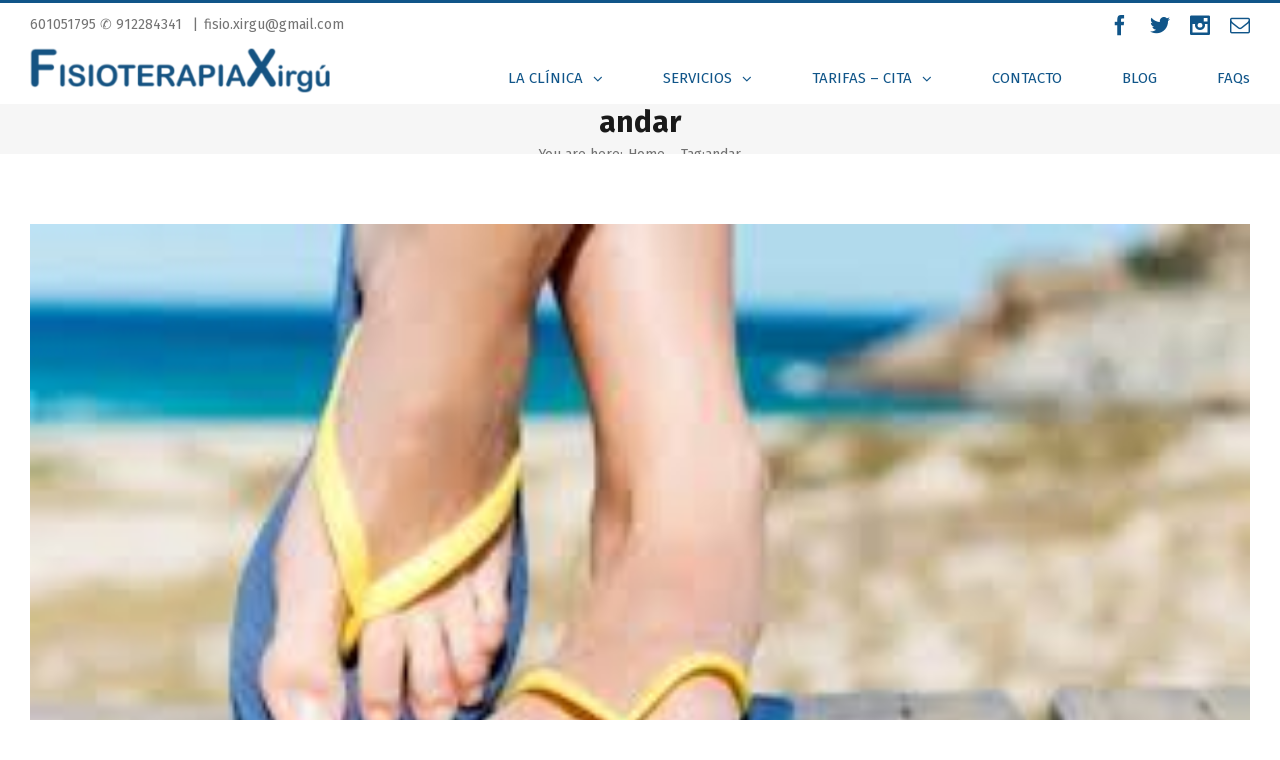

--- FILE ---
content_type: text/html; charset=UTF-8
request_url: https://www.fisioterapiaxirgu.es/tag/andar/
body_size: 12816
content:
<!DOCTYPE html>
<html class="" lang="es" prefix="og: http://ogp.me/ns# fb: http://ogp.me/ns/fb#">
<head>
	
	<meta http-equiv="Content-Type" content="text/html; charset=utf-8"/>

	
	<!--[if lte IE 8]>
	<script type="text/javascript" src="https://www.fisioterapiaxirgu.es/wp-content/themes/Avada/assets/js/html5shiv.js"></script>
	<![endif]-->

	
	<meta name="viewport" content="width=device-width, initial-scale=1" />
			<link rel="shortcut icon" href="https://www.fisioterapiaxirgu.es/wp-content/uploads/Black-and-White-Circle-Personal-Logo-1.png" type="image/x-icon" />
	
			<!-- For iPhone -->
		<link rel="apple-touch-icon-precomposed" href="https://www.fisioterapiaxirgu.es/wp-content/uploads/Black-and-White-Circle-Personal-Logo-1.png">
	
			<!-- For iPhone 4 Retina display -->
		<link rel="apple-touch-icon-precomposed" sizes="114x114" href="https://www.fisioterapiaxirgu.es/wp-content/uploads/Black-and-White-Circle-Personal-Logo-1.png">
	
			<!-- For iPad -->
		<link rel="apple-touch-icon-precomposed" sizes="72x72" href="https://www.fisioterapiaxirgu.es/wp-content/uploads/Black-and-White-Circle-Personal-Logo-1.png">
	
			<!-- For iPad Retina display -->
		<link rel="apple-touch-icon-precomposed" sizes="144x144" href="https://www.fisioterapiaxirgu.es/wp-content/uploads/Black-and-White-Circle-Personal-Logo-1.png">
	
	<meta name='robots' content='index, follow, max-image-preview:large, max-snippet:-1, max-video-preview:-1' />

	<!-- This site is optimized with the Yoast SEO plugin v26.7 - https://yoast.com/wordpress/plugins/seo/ -->
	<title>andar archivos - Fisioterapia y Pilates Xirgú</title>
	<link rel="canonical" href="https://www.fisioterapiaxirgu.es/tag/andar/" />
	<meta property="og:locale" content="es_ES" />
	<meta property="og:type" content="article" />
	<meta property="og:title" content="andar archivos - Fisioterapia y Pilates Xirgú" />
	<meta property="og:url" content="https://www.fisioterapiaxirgu.es/tag/andar/" />
	<meta property="og:site_name" content="Fisioterapia y Pilates Xirgú" />
	<meta property="og:image" content="https://www.fisioterapiaxirgu.es/wp-content/uploads/redondo-png.png" />
	<meta property="og:image:width" content="500" />
	<meta property="og:image:height" content="500" />
	<meta property="og:image:type" content="image/png" />
	<meta name="twitter:card" content="summary_large_image" />
	<meta name="twitter:site" content="@FXirgu" />
	<script type="application/ld+json" class="yoast-schema-graph">{"@context":"https://schema.org","@graph":[{"@type":"CollectionPage","@id":"https://www.fisioterapiaxirgu.es/tag/andar/","url":"https://www.fisioterapiaxirgu.es/tag/andar/","name":"andar archivos - Fisioterapia y Pilates Xirgú","isPartOf":{"@id":"https://www.fisioterapiaxirgu.es/#website"},"primaryImageOfPage":{"@id":"https://www.fisioterapiaxirgu.es/tag/andar/#primaryimage"},"image":{"@id":"https://www.fisioterapiaxirgu.es/tag/andar/#primaryimage"},"thumbnailUrl":"https://www.fisioterapiaxirgu.es/wp-content/uploads/fisioterapia-verano.jpg","breadcrumb":{"@id":"https://www.fisioterapiaxirgu.es/tag/andar/#breadcrumb"},"inLanguage":"es"},{"@type":"ImageObject","inLanguage":"es","@id":"https://www.fisioterapiaxirgu.es/tag/andar/#primaryimage","url":"https://www.fisioterapiaxirgu.es/wp-content/uploads/fisioterapia-verano.jpg","contentUrl":"https://www.fisioterapiaxirgu.es/wp-content/uploads/fisioterapia-verano.jpg","width":294,"height":171},{"@type":"BreadcrumbList","@id":"https://www.fisioterapiaxirgu.es/tag/andar/#breadcrumb","itemListElement":[{"@type":"ListItem","position":1,"name":"Portada","item":"https://www.fisioterapiaxirgu.es/"},{"@type":"ListItem","position":2,"name":"andar"}]},{"@type":"WebSite","@id":"https://www.fisioterapiaxirgu.es/#website","url":"https://www.fisioterapiaxirgu.es/","name":"Fisioterapia y Pilates Xirgú","description":"Fisioterapia Getafe","alternateName":"Fisioterapia y Pilates en Getafe.","potentialAction":[{"@type":"SearchAction","target":{"@type":"EntryPoint","urlTemplate":"https://www.fisioterapiaxirgu.es/?s={search_term_string}"},"query-input":{"@type":"PropertyValueSpecification","valueRequired":true,"valueName":"search_term_string"}}],"inLanguage":"es"}]}</script>
	<!-- / Yoast SEO plugin. -->


<link rel='dns-prefetch' href='//fonts.googleapis.com' />
<link rel="alternate" type="application/rss+xml" title="Fisioterapia y Pilates Xirgú &raquo; Feed" href="https://www.fisioterapiaxirgu.es/feed/" />
<link rel="alternate" type="application/rss+xml" title="Fisioterapia y Pilates Xirgú &raquo; Feed de los comentarios" href="https://www.fisioterapiaxirgu.es/comments/feed/" />
<link rel="alternate" type="application/rss+xml" title="Fisioterapia y Pilates Xirgú &raquo; Etiqueta andar del feed" href="https://www.fisioterapiaxirgu.es/tag/andar/feed/" />
<style id='wp-img-auto-sizes-contain-inline-css' type='text/css'>
img:is([sizes=auto i],[sizes^="auto," i]){contain-intrinsic-size:3000px 1500px}
/*# sourceURL=wp-img-auto-sizes-contain-inline-css */
</style>
<style id='wp-block-library-inline-css' type='text/css'>
:root{--wp-block-synced-color:#7a00df;--wp-block-synced-color--rgb:122,0,223;--wp-bound-block-color:var(--wp-block-synced-color);--wp-editor-canvas-background:#ddd;--wp-admin-theme-color:#007cba;--wp-admin-theme-color--rgb:0,124,186;--wp-admin-theme-color-darker-10:#006ba1;--wp-admin-theme-color-darker-10--rgb:0,107,160.5;--wp-admin-theme-color-darker-20:#005a87;--wp-admin-theme-color-darker-20--rgb:0,90,135;--wp-admin-border-width-focus:2px}@media (min-resolution:192dpi){:root{--wp-admin-border-width-focus:1.5px}}.wp-element-button{cursor:pointer}:root .has-very-light-gray-background-color{background-color:#eee}:root .has-very-dark-gray-background-color{background-color:#313131}:root .has-very-light-gray-color{color:#eee}:root .has-very-dark-gray-color{color:#313131}:root .has-vivid-green-cyan-to-vivid-cyan-blue-gradient-background{background:linear-gradient(135deg,#00d084,#0693e3)}:root .has-purple-crush-gradient-background{background:linear-gradient(135deg,#34e2e4,#4721fb 50%,#ab1dfe)}:root .has-hazy-dawn-gradient-background{background:linear-gradient(135deg,#faaca8,#dad0ec)}:root .has-subdued-olive-gradient-background{background:linear-gradient(135deg,#fafae1,#67a671)}:root .has-atomic-cream-gradient-background{background:linear-gradient(135deg,#fdd79a,#004a59)}:root .has-nightshade-gradient-background{background:linear-gradient(135deg,#330968,#31cdcf)}:root .has-midnight-gradient-background{background:linear-gradient(135deg,#020381,#2874fc)}:root{--wp--preset--font-size--normal:16px;--wp--preset--font-size--huge:42px}.has-regular-font-size{font-size:1em}.has-larger-font-size{font-size:2.625em}.has-normal-font-size{font-size:var(--wp--preset--font-size--normal)}.has-huge-font-size{font-size:var(--wp--preset--font-size--huge)}.has-text-align-center{text-align:center}.has-text-align-left{text-align:left}.has-text-align-right{text-align:right}.has-fit-text{white-space:nowrap!important}#end-resizable-editor-section{display:none}.aligncenter{clear:both}.items-justified-left{justify-content:flex-start}.items-justified-center{justify-content:center}.items-justified-right{justify-content:flex-end}.items-justified-space-between{justify-content:space-between}.screen-reader-text{border:0;clip-path:inset(50%);height:1px;margin:-1px;overflow:hidden;padding:0;position:absolute;width:1px;word-wrap:normal!important}.screen-reader-text:focus{background-color:#ddd;clip-path:none;color:#444;display:block;font-size:1em;height:auto;left:5px;line-height:normal;padding:15px 23px 14px;text-decoration:none;top:5px;width:auto;z-index:100000}html :where(.has-border-color){border-style:solid}html :where([style*=border-top-color]){border-top-style:solid}html :where([style*=border-right-color]){border-right-style:solid}html :where([style*=border-bottom-color]){border-bottom-style:solid}html :where([style*=border-left-color]){border-left-style:solid}html :where([style*=border-width]){border-style:solid}html :where([style*=border-top-width]){border-top-style:solid}html :where([style*=border-right-width]){border-right-style:solid}html :where([style*=border-bottom-width]){border-bottom-style:solid}html :where([style*=border-left-width]){border-left-style:solid}html :where(img[class*=wp-image-]){height:auto;max-width:100%}:where(figure){margin:0 0 1em}html :where(.is-position-sticky){--wp-admin--admin-bar--position-offset:var(--wp-admin--admin-bar--height,0px)}@media screen and (max-width:600px){html :where(.is-position-sticky){--wp-admin--admin-bar--position-offset:0px}}

/*# sourceURL=wp-block-library-inline-css */
</style><style id='wp-block-heading-inline-css' type='text/css'>
h1:where(.wp-block-heading).has-background,h2:where(.wp-block-heading).has-background,h3:where(.wp-block-heading).has-background,h4:where(.wp-block-heading).has-background,h5:where(.wp-block-heading).has-background,h6:where(.wp-block-heading).has-background{padding:1.25em 2.375em}h1.has-text-align-left[style*=writing-mode]:where([style*=vertical-lr]),h1.has-text-align-right[style*=writing-mode]:where([style*=vertical-rl]),h2.has-text-align-left[style*=writing-mode]:where([style*=vertical-lr]),h2.has-text-align-right[style*=writing-mode]:where([style*=vertical-rl]),h3.has-text-align-left[style*=writing-mode]:where([style*=vertical-lr]),h3.has-text-align-right[style*=writing-mode]:where([style*=vertical-rl]),h4.has-text-align-left[style*=writing-mode]:where([style*=vertical-lr]),h4.has-text-align-right[style*=writing-mode]:where([style*=vertical-rl]),h5.has-text-align-left[style*=writing-mode]:where([style*=vertical-lr]),h5.has-text-align-right[style*=writing-mode]:where([style*=vertical-rl]),h6.has-text-align-left[style*=writing-mode]:where([style*=vertical-lr]),h6.has-text-align-right[style*=writing-mode]:where([style*=vertical-rl]){rotate:180deg}
/*# sourceURL=https://www.fisioterapiaxirgu.es/wp-includes/blocks/heading/style.min.css */
</style>
<style id='wp-block-image-inline-css' type='text/css'>
.wp-block-image>a,.wp-block-image>figure>a{display:inline-block}.wp-block-image img{box-sizing:border-box;height:auto;max-width:100%;vertical-align:bottom}@media not (prefers-reduced-motion){.wp-block-image img.hide{visibility:hidden}.wp-block-image img.show{animation:show-content-image .4s}}.wp-block-image[style*=border-radius] img,.wp-block-image[style*=border-radius]>a{border-radius:inherit}.wp-block-image.has-custom-border img{box-sizing:border-box}.wp-block-image.aligncenter{text-align:center}.wp-block-image.alignfull>a,.wp-block-image.alignwide>a{width:100%}.wp-block-image.alignfull img,.wp-block-image.alignwide img{height:auto;width:100%}.wp-block-image .aligncenter,.wp-block-image .alignleft,.wp-block-image .alignright,.wp-block-image.aligncenter,.wp-block-image.alignleft,.wp-block-image.alignright{display:table}.wp-block-image .aligncenter>figcaption,.wp-block-image .alignleft>figcaption,.wp-block-image .alignright>figcaption,.wp-block-image.aligncenter>figcaption,.wp-block-image.alignleft>figcaption,.wp-block-image.alignright>figcaption{caption-side:bottom;display:table-caption}.wp-block-image .alignleft{float:left;margin:.5em 1em .5em 0}.wp-block-image .alignright{float:right;margin:.5em 0 .5em 1em}.wp-block-image .aligncenter{margin-left:auto;margin-right:auto}.wp-block-image :where(figcaption){margin-bottom:1em;margin-top:.5em}.wp-block-image.is-style-circle-mask img{border-radius:9999px}@supports ((-webkit-mask-image:none) or (mask-image:none)) or (-webkit-mask-image:none){.wp-block-image.is-style-circle-mask img{border-radius:0;-webkit-mask-image:url('data:image/svg+xml;utf8,<svg viewBox="0 0 100 100" xmlns="http://www.w3.org/2000/svg"><circle cx="50" cy="50" r="50"/></svg>');mask-image:url('data:image/svg+xml;utf8,<svg viewBox="0 0 100 100" xmlns="http://www.w3.org/2000/svg"><circle cx="50" cy="50" r="50"/></svg>');mask-mode:alpha;-webkit-mask-position:center;mask-position:center;-webkit-mask-repeat:no-repeat;mask-repeat:no-repeat;-webkit-mask-size:contain;mask-size:contain}}:root :where(.wp-block-image.is-style-rounded img,.wp-block-image .is-style-rounded img){border-radius:9999px}.wp-block-image figure{margin:0}.wp-lightbox-container{display:flex;flex-direction:column;position:relative}.wp-lightbox-container img{cursor:zoom-in}.wp-lightbox-container img:hover+button{opacity:1}.wp-lightbox-container button{align-items:center;backdrop-filter:blur(16px) saturate(180%);background-color:#5a5a5a40;border:none;border-radius:4px;cursor:zoom-in;display:flex;height:20px;justify-content:center;opacity:0;padding:0;position:absolute;right:16px;text-align:center;top:16px;width:20px;z-index:100}@media not (prefers-reduced-motion){.wp-lightbox-container button{transition:opacity .2s ease}}.wp-lightbox-container button:focus-visible{outline:3px auto #5a5a5a40;outline:3px auto -webkit-focus-ring-color;outline-offset:3px}.wp-lightbox-container button:hover{cursor:pointer;opacity:1}.wp-lightbox-container button:focus{opacity:1}.wp-lightbox-container button:focus,.wp-lightbox-container button:hover,.wp-lightbox-container button:not(:hover):not(:active):not(.has-background){background-color:#5a5a5a40;border:none}.wp-lightbox-overlay{box-sizing:border-box;cursor:zoom-out;height:100vh;left:0;overflow:hidden;position:fixed;top:0;visibility:hidden;width:100%;z-index:100000}.wp-lightbox-overlay .close-button{align-items:center;cursor:pointer;display:flex;justify-content:center;min-height:40px;min-width:40px;padding:0;position:absolute;right:calc(env(safe-area-inset-right) + 16px);top:calc(env(safe-area-inset-top) + 16px);z-index:5000000}.wp-lightbox-overlay .close-button:focus,.wp-lightbox-overlay .close-button:hover,.wp-lightbox-overlay .close-button:not(:hover):not(:active):not(.has-background){background:none;border:none}.wp-lightbox-overlay .lightbox-image-container{height:var(--wp--lightbox-container-height);left:50%;overflow:hidden;position:absolute;top:50%;transform:translate(-50%,-50%);transform-origin:top left;width:var(--wp--lightbox-container-width);z-index:9999999999}.wp-lightbox-overlay .wp-block-image{align-items:center;box-sizing:border-box;display:flex;height:100%;justify-content:center;margin:0;position:relative;transform-origin:0 0;width:100%;z-index:3000000}.wp-lightbox-overlay .wp-block-image img{height:var(--wp--lightbox-image-height);min-height:var(--wp--lightbox-image-height);min-width:var(--wp--lightbox-image-width);width:var(--wp--lightbox-image-width)}.wp-lightbox-overlay .wp-block-image figcaption{display:none}.wp-lightbox-overlay button{background:none;border:none}.wp-lightbox-overlay .scrim{background-color:#fff;height:100%;opacity:.9;position:absolute;width:100%;z-index:2000000}.wp-lightbox-overlay.active{visibility:visible}@media not (prefers-reduced-motion){.wp-lightbox-overlay.active{animation:turn-on-visibility .25s both}.wp-lightbox-overlay.active img{animation:turn-on-visibility .35s both}.wp-lightbox-overlay.show-closing-animation:not(.active){animation:turn-off-visibility .35s both}.wp-lightbox-overlay.show-closing-animation:not(.active) img{animation:turn-off-visibility .25s both}.wp-lightbox-overlay.zoom.active{animation:none;opacity:1;visibility:visible}.wp-lightbox-overlay.zoom.active .lightbox-image-container{animation:lightbox-zoom-in .4s}.wp-lightbox-overlay.zoom.active .lightbox-image-container img{animation:none}.wp-lightbox-overlay.zoom.active .scrim{animation:turn-on-visibility .4s forwards}.wp-lightbox-overlay.zoom.show-closing-animation:not(.active){animation:none}.wp-lightbox-overlay.zoom.show-closing-animation:not(.active) .lightbox-image-container{animation:lightbox-zoom-out .4s}.wp-lightbox-overlay.zoom.show-closing-animation:not(.active) .lightbox-image-container img{animation:none}.wp-lightbox-overlay.zoom.show-closing-animation:not(.active) .scrim{animation:turn-off-visibility .4s forwards}}@keyframes show-content-image{0%{visibility:hidden}99%{visibility:hidden}to{visibility:visible}}@keyframes turn-on-visibility{0%{opacity:0}to{opacity:1}}@keyframes turn-off-visibility{0%{opacity:1;visibility:visible}99%{opacity:0;visibility:visible}to{opacity:0;visibility:hidden}}@keyframes lightbox-zoom-in{0%{transform:translate(calc((-100vw + var(--wp--lightbox-scrollbar-width))/2 + var(--wp--lightbox-initial-left-position)),calc(-50vh + var(--wp--lightbox-initial-top-position))) scale(var(--wp--lightbox-scale))}to{transform:translate(-50%,-50%) scale(1)}}@keyframes lightbox-zoom-out{0%{transform:translate(-50%,-50%) scale(1);visibility:visible}99%{visibility:visible}to{transform:translate(calc((-100vw + var(--wp--lightbox-scrollbar-width))/2 + var(--wp--lightbox-initial-left-position)),calc(-50vh + var(--wp--lightbox-initial-top-position))) scale(var(--wp--lightbox-scale));visibility:hidden}}
/*# sourceURL=https://www.fisioterapiaxirgu.es/wp-includes/blocks/image/style.min.css */
</style>
<style id='wp-block-paragraph-inline-css' type='text/css'>
.is-small-text{font-size:.875em}.is-regular-text{font-size:1em}.is-large-text{font-size:2.25em}.is-larger-text{font-size:3em}.has-drop-cap:not(:focus):first-letter{float:left;font-size:8.4em;font-style:normal;font-weight:100;line-height:.68;margin:.05em .1em 0 0;text-transform:uppercase}body.rtl .has-drop-cap:not(:focus):first-letter{float:none;margin-left:.1em}p.has-drop-cap.has-background{overflow:hidden}:root :where(p.has-background){padding:1.25em 2.375em}:where(p.has-text-color:not(.has-link-color)) a{color:inherit}p.has-text-align-left[style*="writing-mode:vertical-lr"],p.has-text-align-right[style*="writing-mode:vertical-rl"]{rotate:180deg}
/*# sourceURL=https://www.fisioterapiaxirgu.es/wp-includes/blocks/paragraph/style.min.css */
</style>
<style id='global-styles-inline-css' type='text/css'>
:root{--wp--preset--aspect-ratio--square: 1;--wp--preset--aspect-ratio--4-3: 4/3;--wp--preset--aspect-ratio--3-4: 3/4;--wp--preset--aspect-ratio--3-2: 3/2;--wp--preset--aspect-ratio--2-3: 2/3;--wp--preset--aspect-ratio--16-9: 16/9;--wp--preset--aspect-ratio--9-16: 9/16;--wp--preset--color--black: #000000;--wp--preset--color--cyan-bluish-gray: #abb8c3;--wp--preset--color--white: #ffffff;--wp--preset--color--pale-pink: #f78da7;--wp--preset--color--vivid-red: #cf2e2e;--wp--preset--color--luminous-vivid-orange: #ff6900;--wp--preset--color--luminous-vivid-amber: #fcb900;--wp--preset--color--light-green-cyan: #7bdcb5;--wp--preset--color--vivid-green-cyan: #00d084;--wp--preset--color--pale-cyan-blue: #8ed1fc;--wp--preset--color--vivid-cyan-blue: #0693e3;--wp--preset--color--vivid-purple: #9b51e0;--wp--preset--gradient--vivid-cyan-blue-to-vivid-purple: linear-gradient(135deg,rgb(6,147,227) 0%,rgb(155,81,224) 100%);--wp--preset--gradient--light-green-cyan-to-vivid-green-cyan: linear-gradient(135deg,rgb(122,220,180) 0%,rgb(0,208,130) 100%);--wp--preset--gradient--luminous-vivid-amber-to-luminous-vivid-orange: linear-gradient(135deg,rgb(252,185,0) 0%,rgb(255,105,0) 100%);--wp--preset--gradient--luminous-vivid-orange-to-vivid-red: linear-gradient(135deg,rgb(255,105,0) 0%,rgb(207,46,46) 100%);--wp--preset--gradient--very-light-gray-to-cyan-bluish-gray: linear-gradient(135deg,rgb(238,238,238) 0%,rgb(169,184,195) 100%);--wp--preset--gradient--cool-to-warm-spectrum: linear-gradient(135deg,rgb(74,234,220) 0%,rgb(151,120,209) 20%,rgb(207,42,186) 40%,rgb(238,44,130) 60%,rgb(251,105,98) 80%,rgb(254,248,76) 100%);--wp--preset--gradient--blush-light-purple: linear-gradient(135deg,rgb(255,206,236) 0%,rgb(152,150,240) 100%);--wp--preset--gradient--blush-bordeaux: linear-gradient(135deg,rgb(254,205,165) 0%,rgb(254,45,45) 50%,rgb(107,0,62) 100%);--wp--preset--gradient--luminous-dusk: linear-gradient(135deg,rgb(255,203,112) 0%,rgb(199,81,192) 50%,rgb(65,88,208) 100%);--wp--preset--gradient--pale-ocean: linear-gradient(135deg,rgb(255,245,203) 0%,rgb(182,227,212) 50%,rgb(51,167,181) 100%);--wp--preset--gradient--electric-grass: linear-gradient(135deg,rgb(202,248,128) 0%,rgb(113,206,126) 100%);--wp--preset--gradient--midnight: linear-gradient(135deg,rgb(2,3,129) 0%,rgb(40,116,252) 100%);--wp--preset--font-size--small: 13px;--wp--preset--font-size--medium: 20px;--wp--preset--font-size--large: 36px;--wp--preset--font-size--x-large: 42px;--wp--preset--spacing--20: 0.44rem;--wp--preset--spacing--30: 0.67rem;--wp--preset--spacing--40: 1rem;--wp--preset--spacing--50: 1.5rem;--wp--preset--spacing--60: 2.25rem;--wp--preset--spacing--70: 3.38rem;--wp--preset--spacing--80: 5.06rem;--wp--preset--shadow--natural: 6px 6px 9px rgba(0, 0, 0, 0.2);--wp--preset--shadow--deep: 12px 12px 50px rgba(0, 0, 0, 0.4);--wp--preset--shadow--sharp: 6px 6px 0px rgba(0, 0, 0, 0.2);--wp--preset--shadow--outlined: 6px 6px 0px -3px rgb(255, 255, 255), 6px 6px rgb(0, 0, 0);--wp--preset--shadow--crisp: 6px 6px 0px rgb(0, 0, 0);}:where(.is-layout-flex){gap: 0.5em;}:where(.is-layout-grid){gap: 0.5em;}body .is-layout-flex{display: flex;}.is-layout-flex{flex-wrap: wrap;align-items: center;}.is-layout-flex > :is(*, div){margin: 0;}body .is-layout-grid{display: grid;}.is-layout-grid > :is(*, div){margin: 0;}:where(.wp-block-columns.is-layout-flex){gap: 2em;}:where(.wp-block-columns.is-layout-grid){gap: 2em;}:where(.wp-block-post-template.is-layout-flex){gap: 1.25em;}:where(.wp-block-post-template.is-layout-grid){gap: 1.25em;}.has-black-color{color: var(--wp--preset--color--black) !important;}.has-cyan-bluish-gray-color{color: var(--wp--preset--color--cyan-bluish-gray) !important;}.has-white-color{color: var(--wp--preset--color--white) !important;}.has-pale-pink-color{color: var(--wp--preset--color--pale-pink) !important;}.has-vivid-red-color{color: var(--wp--preset--color--vivid-red) !important;}.has-luminous-vivid-orange-color{color: var(--wp--preset--color--luminous-vivid-orange) !important;}.has-luminous-vivid-amber-color{color: var(--wp--preset--color--luminous-vivid-amber) !important;}.has-light-green-cyan-color{color: var(--wp--preset--color--light-green-cyan) !important;}.has-vivid-green-cyan-color{color: var(--wp--preset--color--vivid-green-cyan) !important;}.has-pale-cyan-blue-color{color: var(--wp--preset--color--pale-cyan-blue) !important;}.has-vivid-cyan-blue-color{color: var(--wp--preset--color--vivid-cyan-blue) !important;}.has-vivid-purple-color{color: var(--wp--preset--color--vivid-purple) !important;}.has-black-background-color{background-color: var(--wp--preset--color--black) !important;}.has-cyan-bluish-gray-background-color{background-color: var(--wp--preset--color--cyan-bluish-gray) !important;}.has-white-background-color{background-color: var(--wp--preset--color--white) !important;}.has-pale-pink-background-color{background-color: var(--wp--preset--color--pale-pink) !important;}.has-vivid-red-background-color{background-color: var(--wp--preset--color--vivid-red) !important;}.has-luminous-vivid-orange-background-color{background-color: var(--wp--preset--color--luminous-vivid-orange) !important;}.has-luminous-vivid-amber-background-color{background-color: var(--wp--preset--color--luminous-vivid-amber) !important;}.has-light-green-cyan-background-color{background-color: var(--wp--preset--color--light-green-cyan) !important;}.has-vivid-green-cyan-background-color{background-color: var(--wp--preset--color--vivid-green-cyan) !important;}.has-pale-cyan-blue-background-color{background-color: var(--wp--preset--color--pale-cyan-blue) !important;}.has-vivid-cyan-blue-background-color{background-color: var(--wp--preset--color--vivid-cyan-blue) !important;}.has-vivid-purple-background-color{background-color: var(--wp--preset--color--vivid-purple) !important;}.has-black-border-color{border-color: var(--wp--preset--color--black) !important;}.has-cyan-bluish-gray-border-color{border-color: var(--wp--preset--color--cyan-bluish-gray) !important;}.has-white-border-color{border-color: var(--wp--preset--color--white) !important;}.has-pale-pink-border-color{border-color: var(--wp--preset--color--pale-pink) !important;}.has-vivid-red-border-color{border-color: var(--wp--preset--color--vivid-red) !important;}.has-luminous-vivid-orange-border-color{border-color: var(--wp--preset--color--luminous-vivid-orange) !important;}.has-luminous-vivid-amber-border-color{border-color: var(--wp--preset--color--luminous-vivid-amber) !important;}.has-light-green-cyan-border-color{border-color: var(--wp--preset--color--light-green-cyan) !important;}.has-vivid-green-cyan-border-color{border-color: var(--wp--preset--color--vivid-green-cyan) !important;}.has-pale-cyan-blue-border-color{border-color: var(--wp--preset--color--pale-cyan-blue) !important;}.has-vivid-cyan-blue-border-color{border-color: var(--wp--preset--color--vivid-cyan-blue) !important;}.has-vivid-purple-border-color{border-color: var(--wp--preset--color--vivid-purple) !important;}.has-vivid-cyan-blue-to-vivid-purple-gradient-background{background: var(--wp--preset--gradient--vivid-cyan-blue-to-vivid-purple) !important;}.has-light-green-cyan-to-vivid-green-cyan-gradient-background{background: var(--wp--preset--gradient--light-green-cyan-to-vivid-green-cyan) !important;}.has-luminous-vivid-amber-to-luminous-vivid-orange-gradient-background{background: var(--wp--preset--gradient--luminous-vivid-amber-to-luminous-vivid-orange) !important;}.has-luminous-vivid-orange-to-vivid-red-gradient-background{background: var(--wp--preset--gradient--luminous-vivid-orange-to-vivid-red) !important;}.has-very-light-gray-to-cyan-bluish-gray-gradient-background{background: var(--wp--preset--gradient--very-light-gray-to-cyan-bluish-gray) !important;}.has-cool-to-warm-spectrum-gradient-background{background: var(--wp--preset--gradient--cool-to-warm-spectrum) !important;}.has-blush-light-purple-gradient-background{background: var(--wp--preset--gradient--blush-light-purple) !important;}.has-blush-bordeaux-gradient-background{background: var(--wp--preset--gradient--blush-bordeaux) !important;}.has-luminous-dusk-gradient-background{background: var(--wp--preset--gradient--luminous-dusk) !important;}.has-pale-ocean-gradient-background{background: var(--wp--preset--gradient--pale-ocean) !important;}.has-electric-grass-gradient-background{background: var(--wp--preset--gradient--electric-grass) !important;}.has-midnight-gradient-background{background: var(--wp--preset--gradient--midnight) !important;}.has-small-font-size{font-size: var(--wp--preset--font-size--small) !important;}.has-medium-font-size{font-size: var(--wp--preset--font-size--medium) !important;}.has-large-font-size{font-size: var(--wp--preset--font-size--large) !important;}.has-x-large-font-size{font-size: var(--wp--preset--font-size--x-large) !important;}
/*# sourceURL=global-styles-inline-css */
</style>

<style id='classic-theme-styles-inline-css' type='text/css'>
/*! This file is auto-generated */
.wp-block-button__link{color:#fff;background-color:#32373c;border-radius:9999px;box-shadow:none;text-decoration:none;padding:calc(.667em + 2px) calc(1.333em + 2px);font-size:1.125em}.wp-block-file__button{background:#32373c;color:#fff;text-decoration:none}
/*# sourceURL=/wp-includes/css/classic-themes.min.css */
</style>
<link rel='stylesheet' id='dashicons-css' href='https://www.fisioterapiaxirgu.es/wp-includes/css/dashicons.min.css?ver=e963ae9b9dadb4a1bf2dd15b39066a97' type='text/css' media='all' />
<link rel='stylesheet' id='contact-form-7-css' href='https://www.fisioterapiaxirgu.es/wp-content/plugins/contact-form-7/includes/css/styles.css?ver=6.1.4' type='text/css' media='all' />
<link rel='stylesheet' id='grw-public-main-css-css' href='https://www.fisioterapiaxirgu.es/wp-content/plugins/widget-google-reviews/assets/css/public-main.css?ver=e963ae9b9dadb4a1bf2dd15b39066a97.2' type='text/css' media='all' />
<link rel='stylesheet' id='avada-google-fonts-css' href='https://fonts.googleapis.com/css?family=Fira+Sans%3A300%2C400%2C400italic%2C700%2C700italic&#038;subset=latin&#038;ver=6.9' type='text/css' media='all' />
<link rel='stylesheet' id='avada-stylesheet-css' href='https://www.fisioterapiaxirgu.es/wp-content/themes/Avada/style.css?ver=3.9.3' type='text/css' media='all' />
<link rel='stylesheet' id='fontawesome-css' href='https://www.fisioterapiaxirgu.es/wp-content/themes/Avada/assets/fonts/fontawesome/font-awesome.css?ver=3.9.3' type='text/css' media='all' />
<link rel='stylesheet' id='avada-iLightbox-css' href='https://www.fisioterapiaxirgu.es/wp-content/themes/Avada/ilightbox.css?ver=3.9.3' type='text/css' media='all' />
<link rel='stylesheet' id='avada-animations-css' href='https://www.fisioterapiaxirgu.es/wp-content/themes/Avada/animations.css?ver=3.9.3' type='text/css' media='all' />
<link rel='stylesheet' id='avada-dynamic-css-css' href='//www.fisioterapiaxirgu.es/wp-content/uploads/avada-styles/avada-global.css?timestamp=1618467241&#038;ver=6.9' type='text/css' media='all' />
<!--n2css--><!--n2js--><script type="text/javascript" defer="defer" src="https://www.fisioterapiaxirgu.es/wp-content/plugins/widget-google-reviews/assets/js/public-main.js?ver=e963ae9b9dadb4a1bf2dd15b39066a97.2" id="grw-public-main-js-js"></script>
<script type="text/javascript" id="jquery-core-js-extra">
/* <![CDATA[ */
var aagb_local_object = {"ajax_url":"https://www.fisioterapiaxirgu.es/wp-admin/admin-ajax.php","nonce":"b2080d6eb6","licensing":"","assets":"https://www.fisioterapiaxirgu.es/wp-content/plugins/advanced-accordion-block/assets/"};
//# sourceURL=jquery-core-js-extra
/* ]]> */
</script>
<script type="text/javascript" src="https://www.fisioterapiaxirgu.es/wp-includes/js/jquery/jquery.min.js?ver=3.7.1" id="jquery-core-js"></script>
<script type="text/javascript" src="https://www.fisioterapiaxirgu.es/wp-includes/js/jquery/jquery-migrate.min.js?ver=3.4.1" id="jquery-migrate-js"></script>
<link rel="https://api.w.org/" href="https://www.fisioterapiaxirgu.es/wp-json/" /><link rel="alternate" title="JSON" type="application/json" href="https://www.fisioterapiaxirgu.es/wp-json/wp/v2/tags/146" /><link rel="EditURI" type="application/rsd+xml" title="RSD" href="https://www.fisioterapiaxirgu.es/xmlrpc.php?rsd" />
<script type="text/javascript">if(!window._buttonizer) { window._buttonizer = {}; };var _buttonizer_page_data = {"language":"es"};window._buttonizer.data = { ..._buttonizer_page_data, ...window._buttonizer.data };</script><!--[if IE 9]> <script>var _fusionParallaxIE9 = true;</script> <![endif]--><style type="text/css" id="custom-background-css">
body.custom-background { background-color: #dee4e8; }
</style>
	<link rel="icon" href="https://www.fisioterapiaxirgu.es/wp-content/uploads/Black-and-White-Circle-Personal-Logo-1-52x50.png" sizes="32x32" />
<link rel="icon" href="https://www.fisioterapiaxirgu.es/wp-content/uploads/Black-and-White-Circle-Personal-Logo-1-300x300.png" sizes="192x192" />
<link rel="apple-touch-icon" href="https://www.fisioterapiaxirgu.es/wp-content/uploads/Black-and-White-Circle-Personal-Logo-1-300x300.png" />
<meta name="msapplication-TileImage" content="https://www.fisioterapiaxirgu.es/wp-content/uploads/Black-and-White-Circle-Personal-Logo-1-300x300.png" />

	
	<!--[if lte IE 8]>
	<script type="text/javascript">
	jQuery(document).ready(function() {
	var imgs, i, w;
	var imgs = document.getElementsByTagName( 'img' );
	for( i = 0; i < imgs.length; i++ ) {
		w = imgs[i].getAttribute( 'width' );
		imgs[i].removeAttribute( 'width' );
		imgs[i].removeAttribute( 'height' );
	}
	});
	</script>

	<script src="https://www.fisioterapiaxirgu.es/wp-content/themes/Avada/assets/js/excanvas.js"></script>

	<![endif]-->

	<!--[if lte IE 9]>
	<script type="text/javascript">
	jQuery(document).ready(function() {

	// Combine inline styles for body tag
	jQuery('body').each( function() {
		var combined_styles = '<style type="text/css">';

		jQuery( this ).find( 'style' ).each( function() {
			combined_styles += jQuery(this).html();
			jQuery(this).remove();
		});

		combined_styles += '</style>';

		jQuery( this ).prepend( combined_styles );
	});
	});
	</script>

	<![endif]-->

	<script type="text/javascript">
		var doc = document.documentElement;
		doc.setAttribute('data-useragent', navigator.userAgent);
	</script>

	
	
</head>
<body data-rsssl=1 class="archive tag tag-andar tag-146 custom-background wp-theme-Avada fusion-body no-tablet-sticky-header no-mobile-sticky-header no-mobile-slidingbar no-mobile-totop mobile-logo-pos-left layout-wide-mode menu-text-align-left mobile-menu-design-modern fusion-image-hovers fusion-show-pagination-text">
				<div id="wrapper" class="">
		<div id="home" style="position:relative;top:1px;"></div>
				
					<div class="fusion-header-wrapper">
				<div class="fusion-header-v2 fusion-logo-left fusion-sticky-menu- fusion-sticky-logo- fusion-mobile-logo-1 fusion-mobile-menu-design-modern ">
													
			<div class="fusion-secondary-header">
				<div class="fusion-row">
											<div class="fusion-alignleft"><div class="fusion-contact-info"><a href="tel:+34601051795">601051795  </a> 

<a href="tel:+912284341">✆  912284341</a> <span class="fusion-header-separator">|</span><a href="mailto:fisio.xirgu@gmail.com">fisio.xirgu@gmail.com</a></div></div>
																<div class="fusion-alignright"><div class="fusion-social-links-header"><div class="fusion-social-networks"><div class="fusion-social-networks-wrapper"><a class="fusion-social-network-icon fusion-tooltip fusion-facebook fusion-icon-facebook" style="color:#105589;" target="_blank" href="https://www.facebook.com/FisioterapiaXirgu/?fref=ts" data-placement="top" data-title="Facebook" data-toggle="tooltip" title="Facebook"></a><a class="fusion-social-network-icon fusion-tooltip fusion-twitter fusion-icon-twitter" style="color:#105589;" target="_blank" href="https://twitter.com/fxirgu" data-placement="top" data-title="Twitter" data-toggle="tooltip" title="Twitter"></a><a class="fusion-social-network-icon fusion-tooltip fusion-instagram fusion-icon-instagram" style="color:#105589;" target="_blank" href="https://www.instagram.com/fisioterapiaxirgu/" data-placement="top" data-title="Instagram" data-toggle="tooltip" title="Instagram"></a><a class="fusion-social-network-icon fusion-tooltip fusion-mail fusion-icon-mail fusion-last-social-icon" style="color:#105589;" target="_self" href="mailto:fisio.xirgu@gmail.com" data-placement="top" data-title="Email" data-toggle="tooltip" title="Email"></a></div></div></div></div>
									</div>
			</div>
				<div class="fusion-header-sticky-height"></div>
		<div class="fusion-header">
			<div class="fusion-row">
				
		<div class="fusion-logo" data-margin-top="0px" data-margin-bottom="0px" data-margin-left="0px" data-margin-right="0px">
										<a class="fusion-logo-link" href="https://www.fisioterapiaxirgu.es">
					
																						
					<img src="//www.fisioterapiaxirgu.es/wp-content/uploads/Nombre-png-imprenta2-e1601637994136.png" width="" height="" alt="Fisioterapia y Pilates Xirgú" class="fusion-logo-1x fusion-standard-logo" />
																												<img src="//www.fisioterapiaxirgu.es/wp-content/uploads/Nombre-png-imprenta2-e1601637994136.png" width="" height="" alt="Fisioterapia y Pilates Xirgú" style="max-height: px; height: auto;" class="fusion-standard-logo fusion-logo-2x" />
					
					<!-- mobile logo -->
											
						<img src="//www.fisioterapiaxirgu.es/wp-content/uploads/Nombre-png-imprenta2-e1601637994136.png" alt="Fisioterapia y Pilates Xirgú" class="fusion-logo-1x fusion-mobile-logo-1x" />

																																																								
							<img src="//www.fisioterapiaxirgu.es/wp-content/uploads/Nombre-png-imprenta2-e1601637994136.png" alt="Fisioterapia y Pilates Xirgú" style="max-height: px; height: auto;" class="fusion-logo-2x fusion-mobile-logo-2x" />
											
					<!-- sticky header logo -->
									</a>
								</div>
						<div class="fusion-main-menu"><ul id="menu-main-menu" class="fusion-menu"><li  id="menu-item-1620"  class="menu-item menu-item-type-post_type menu-item-object-page menu-item-has-children menu-item-1620 fusion-dropdown-menu"  ><a  href="https://www.fisioterapiaxirgu.es/quienes-somosel-equipo-xirgu/"><span class="menu-text">LA CLÍNICA</span> <span class="fusion-caret"><i class="fusion-dropdown-indicator"></i></span></a>
<ul class="sub-menu">
	<li  id="menu-item-1020"  class="menu-item menu-item-type-post_type menu-item-object-page menu-item-1020 fusion-dropdown-submenu"  ><a  href="https://www.fisioterapiaxirgu.es/quienes-somos/"><span class="">Nuestro equipo</span></a></li>
	<li  id="menu-item-885"  class="menu-item menu-item-type-post_type menu-item-object-page menu-item-885 fusion-dropdown-submenu"  ><a  href="https://www.fisioterapiaxirgu.es/instalaciones/"><span class="">Instalaciones</span></a></li>
	<li  id="menu-item-1724"  class="menu-item menu-item-type-post_type menu-item-object-page menu-item-1724 fusion-dropdown-submenu"  ><a  href="https://www.fisioterapiaxirgu.es/quienes-somosel-equipo-xirgu/"><span class="">Historia y Esencia</span></a></li>
</ul>
</li>
<li  id="menu-item-2426"  class="menu-item menu-item-type-custom menu-item-object-custom menu-item-has-children menu-item-2426 fusion-dropdown-menu"  ><a  href="#"><span class="menu-text">SERVICIOS</span> <span class="fusion-caret"><i class="fusion-dropdown-indicator"></i></span></a>
<ul class="sub-menu">
	<li  id="menu-item-1101"  class="menu-item menu-item-type-post_type menu-item-object-page menu-item-1101 fusion-dropdown-submenu"  ><a  href="https://www.fisioterapiaxirgu.es/fisioterapia/"><span class="">Fisioterapia General</span></a></li>
	<li  id="menu-item-2483"  class="menu-item menu-item-type-post_type menu-item-object-page menu-item-2483 fusion-dropdown-submenu"  ><a  href="https://www.fisioterapiaxirgu.es/fisioterapia-deportiva/"><span class="">Fisioterapia deportiva</span></a></li>
	<li  id="menu-item-2506"  class="menu-item menu-item-type-post_type menu-item-object-page menu-item-2506 fusion-dropdown-submenu"  ><a  href="https://www.fisioterapiaxirgu.es/fisioterapia-atm/"><span class="">Fisioterapia ATM</span></a></li>
	<li  id="menu-item-944"  class="menu-item menu-item-type-post_type menu-item-object-page menu-item-944 fusion-dropdown-submenu"  ><a  href="https://www.fisioterapiaxirgu.es/osteopatia/"><span class="">Osteopatía</span></a></li>
	<li  id="menu-item-1165"  class="menu-item menu-item-type-post_type menu-item-object-page menu-item-1165 fusion-dropdown-submenu"  ><a  href="https://www.fisioterapiaxirgu.es/pilates/"><span class="">Pilates</span></a></li>
	<li  id="menu-item-2446"  class="menu-item menu-item-type-post_type menu-item-object-page menu-item-2446 fusion-dropdown-submenu"  ><a  href="https://www.fisioterapiaxirgu.es/presoterapia/"><span class="">PRESOTERAPIA</span></a></li>
	<li  id="menu-item-940"  class="menu-item menu-item-type-post_type menu-item-object-page menu-item-940 fusion-dropdown-submenu"  ><a  href="https://www.fisioterapiaxirgu.es/drenaje-linfatico/"><span class="">DRENAJE LINFÁTICO</span></a></li>
	<li  id="menu-item-2814"  class="menu-item menu-item-type-post_type menu-item-object-page menu-item-2814 fusion-dropdown-submenu"  ><a  href="https://www.fisioterapiaxirgu.es/ejercicio-terapeutico/"><span class="">Ejercicio terapéutico</span></a></li>
	<li  id="menu-item-2816"  class="menu-item menu-item-type-post_type menu-item-object-page menu-item-2816 fusion-dropdown-submenu"  ><a  href="https://www.fisioterapiaxirgu.es/puncion-seca/"><span class="">Punción seca</span></a></li>
	<li  id="menu-item-2897"  class="menu-item menu-item-type-post_type menu-item-object-page menu-item-2897 fusion-dropdown-submenu"  ><a  href="https://www.fisioterapiaxirgu.es/ecografia-fisioterapia-getafe/"><span class="">Ecografía fisioterapia Getafe</span></a></li>
</ul>
</li>
<li  id="menu-item-887"  class="menu-item menu-item-type-post_type menu-item-object-page menu-item-has-children menu-item-887 fusion-dropdown-menu"  ><a  href="https://www.fisioterapiaxirgu.es/tarifas-cita-previa/"><span class="menu-text">TARIFAS – CITA</span> <span class="fusion-caret"><i class="fusion-dropdown-indicator"></i></span></a>
<ul class="sub-menu">
	<li  id="menu-item-2117"  class="menu-item menu-item-type-post_type menu-item-object-page menu-item-2117 fusion-dropdown-submenu"  ><a  href="https://www.fisioterapiaxirgu.es/tarifas-cita-previa/"><span class="">Precios</span></a></li>
	<li  id="menu-item-2116"  class="menu-item menu-item-type-post_type menu-item-object-page menu-item-2116 fusion-dropdown-submenu"  ><a  href="https://www.fisioterapiaxirgu.es/cita-online/"><span class="">Cita Online</span></a></li>
</ul>
</li>
<li  id="menu-item-882"  class="menu-item menu-item-type-post_type menu-item-object-page menu-item-882"  ><a  href="https://www.fisioterapiaxirgu.es/contacto/"><span class="menu-text">CONTACTO</span></a></li>
<li  id="menu-item-1220"  class="menu-item menu-item-type-post_type menu-item-object-page menu-item-1220"  ><a  href="https://www.fisioterapiaxirgu.es/blog/"><span class="menu-text">BLOG</span></a></li>
<li  id="menu-item-2661"  class="menu-item menu-item-type-post_type menu-item-object-page menu-item-2661"  ><a  href="https://www.fisioterapiaxirgu.es/faqs/"><span class="menu-text">FAQs</span></a></li>
</ul></div><div class="fusion-mobile-menu-icons"><a href="#" class="fusion-icon fusion-icon-bars"></a></div><div class="fusion-mobile-nav-holder"></div>			</div>
		</div>
						</div>
				<div class="fusion-clearfix"></div>
			</div>
					
		<div id="sliders-container">
					</div>
				
							<div class="fusion-page-title-bar fusion-page-title-bar-breadcrumbs fusion-page-title-bar-center">
			<div class="fusion-page-title-row">
				<div class="fusion-page-title-wrapper">
					<div class="fusion-page-title-captions">
																											<h1 class="entry-title">andar</h1>

													
																					<div class="fusion-page-title-secondary"><div class="fusion-breadcrumbs"><span class="fusion-breadcrumb-prefix">You are here:</span><span itemscope itemtype="http://data-vocabulary.org/Breadcrumb"><a itemprop="url" href="https://www.fisioterapiaxirgu.es" ><span itemprop="title">Home</span></a></span><span class="fusion-breadcrumb-sep">-</span>Tag:<span class="breadcrumb-leaf">andar</span></div></div>
																		</div>

									</div>
			</div>
		</div>
				
		
		
						<div id="main" class="clearfix " style="">
			<div class="fusion-row" style="	<div id="content" class="full-width" style="width: 100%;">
		
		<div id="posts-container" class="fusion-blog-layout-large fusion-blog-pagination fusion-blog-archive fusion-clearfix" data-pages="1"><div id="post-2224" class="fusion-post-large post fusion-clearfix post-2224 type-post status-publish format-standard has-post-thumbnail hentry category-deportes category-fisioterapia category-pilates category-prevencion category-salud category-sin-categoria tag-andar tag-consejos tag-correr tag-fisioterapia tag-nadar tag-pasear tag-playa tag-recoemndaciones tag-verano">
<div class="fusion-flexslider flexslider fusion-flexslider-loading fusion-post-slideshow">
	<ul class="slides">
										<li>
			<div class="fusion-image-wrapper" aria-haspopup="true"><img width="294" height="171" src="https://www.fisioterapiaxirgu.es/wp-content/uploads/fisioterapia-verano.jpg" class="attachment-full size-full wp-post-image" alt="" decoding="async" fetchpriority="high" />		<div class="fusion-rollover">
			<div class="fusion-rollover-content">

				
											<a class="fusion-rollover-link" href="https://www.fisioterapiaxirgu.es/fisioterapia-en-verano/">Permalink</a>
					
									
				
				
				
				
				
							</div>
		</div>
		</div>		</li>
					</ul>
</div>
<div class="fusion-post-content post-content"><h2 class="entry-title"><a href="https://www.fisioterapiaxirgu.es/fisioterapia-en-verano/">Fisioterapia en verano</a></h2><div class="fusion-post-content-container"><p>En verano, con el calorcito, la piscina, la playa, la montaña.... nuestro cuerpo cambia sus rutinas y muchas veces no necesitamos acudir a nuestro fisio de cabecera o lo vamos dejando, pero NUNCA, debemos de olvidar sus consejos y sus recomendaciones. Muchos de nosotros aprovechamos el verano o las vacaciones para mejorar el estado físico</p></div></div></div></div>	</div>
										
				</div>  <!-- fusion-row -->
			</div>  <!-- #main -->
			<div class="fusion-footer">						<footer class="fusion-footer-widget-area fusion-widget-area">
							<div class="fusion-row">
								<div class="fusion-columns fusion-columns-3 fusion-widget-area">

									<div class="fusion-column col-lg-4 col-md-4 col-sm-4"><div id="text-2" class="fusion-footer-widget-column widget widget_text"><h4 class="widget-title">Mapa web</h4>			<div class="textwidget"><p><a href="https://www.fisioterapiaxirgu.es/quienes-somos/">Quienes Somos</a></p>
<p><a href="https://www.fisioterapiaxirgu.es/instalaciones/">Instalaciones</a></p>
<p><a href="https://www.fisioterapiaxirgu.es/fisioterapia/">Fisioterapia General</a></p>
<p><a href="https://www.fisioterapiaxirgu.es/fisioterapia-deportiva/">Fisioterapia deportiva</a></p>
<p><a href="https://www.fisioterapiaxirgu.es/pilates/">Pilates</a></p>
<p><a href="https://www.fisioterapiaxirgu.es/fisioterapia-atm/">Fisioterapia ATM</a></p>
<p><a href="https://www.fisioterapiaxirgu.es/osteopatia/">Osteopatía</a></p>
<p><a href="https://www.fisioterapiaxirgu.es/presoterapia/">Presoterapia</a></p>
<p><a href="https://www.fisioterapiaxirgu.es/tarifas-cita-previa/">Tarifa</a></p></div>
		<div style="clear:both;"></div></div></div><div class="fusion-column col-lg-4 col-md-4 col-sm-4"><div id="block-16" class="fusion-footer-widget-column widget widget_block">
<h2 class="wp-block-heading">CONTACTO</h2>
<div style="clear:both;"></div></div><div id="block-15" class="fusion-footer-widget-column widget widget_block widget_text">
<p><a href="https://www.google.com/maps/place/Fisioterapia+Xirg%C3%BA/@40.3194396,-3.7252792,17z/data=!3m1!4b1!4m6!3m5!1s0xd4220b82aac72df:0xa07ab6138e96d590!8m2!3d40.3194396!4d-3.7252792!16s%2Fg%2F1tdqjsmt?entry=ttu" target="_blank" rel="noreferrer noopener">C/ Margarita Xirgú 2, local 3</a><br><a href="https://www.google.com/maps/place/Pilates+Xirg%C3%BA/@40.3159819,-3.7206229,17z/data=!3m1!4b1!4m6!3m5!1s0xd4221abc4e575e7:0xaf0c961c358f2a69!8m2!3d40.3159819!4d-3.7206229!16s%2Fg%2F11rq1yg3rc?entry=ttu" target="_blank" rel="noreferrer noopener">C/Cataluña 17, galería comercial Getafe 3</a><br>601051795<br>912284341<br>fisio.xirgu@gmail.com</p>
<div style="clear:both;"></div></div></div><div class="fusion-column fusion-column-last col-lg-4 col-md-4 col-sm-4"><div id="block-20" class="fusion-footer-widget-column widget widget_block widget_media_image">
<figure class="wp-block-image size-large"><img loading="lazy" decoding="async" width="1024" height="731" src="https://www.fisioterapiaxirgu.es/wp-content/uploads/Adhesivo-Centro-inscrito-en-la-Guia-de-Centros-de-Fisioterapia-2025_page-0001-2-1024x731.jpg" alt="Colegio fisios 2025" class="wp-image-2840" srcset="https://www.fisioterapiaxirgu.es/wp-content/uploads/Adhesivo-Centro-inscrito-en-la-Guia-de-Centros-de-Fisioterapia-2025_page-0001-2-1024x731.jpg 1024w, https://www.fisioterapiaxirgu.es/wp-content/uploads/Adhesivo-Centro-inscrito-en-la-Guia-de-Centros-de-Fisioterapia-2025_page-0001-2-300x214.jpg 300w, https://www.fisioterapiaxirgu.es/wp-content/uploads/Adhesivo-Centro-inscrito-en-la-Guia-de-Centros-de-Fisioterapia-2025_page-0001-2-768x548.jpg 768w, https://www.fisioterapiaxirgu.es/wp-content/uploads/Adhesivo-Centro-inscrito-en-la-Guia-de-Centros-de-Fisioterapia-2025_page-0001-2.jpg 1241w" sizes="auto, (max-width: 1024px) 100vw, 1024px" /></figure>
<div style="clear:both;"></div></div><div id="block-21" class="fusion-footer-widget-column widget widget_block widget_media_image">
<figure class="wp-block-image size-full"><img loading="lazy" decoding="async" width="740" height="184" src="https://www.fisioterapiaxirgu.es/wp-content/uploads/comunidad-logo-e1737718554410.png" alt="Comunidad de madrid y colegio fisioterapeutas madrid" class="wp-image-2603" srcset="https://www.fisioterapiaxirgu.es/wp-content/uploads/comunidad-logo-e1737718554410.png 740w, https://www.fisioterapiaxirgu.es/wp-content/uploads/comunidad-logo-e1737718554410-300x75.png 300w" sizes="auto, (max-width: 740px) 100vw, 740px" /></figure>
<div style="clear:both;"></div></div></div>
									<div class="fusion-clearfix"></div>
								</div> <!-- fusion-columns -->
							</div> <!-- fusion-row -->
						</footer> <!-- fusion-footer-widget-area -->
											<footer id="footer" class="fusion-footer-copyright-area">
							<div class="fusion-row">
								<div class="fusion-copyright-content">

											<div class="fusion-copyright-notice">
			<div> <script>document.write(new Date().getFullYear());</script> Fisioterapia & Pilates Xirgú    |  <a href="https://fisioterapiaxirgu.es/politica-de-cookies">Política de cookies</a>   |  <a href="https://fisioterapiaxirgu.es/aviso-legal">Aviso Legal   |  <a href="https://fisioterapiaxirgu.es/politica-de-privacidad">Política de Privacidad</div>
		</div>
					<div class="fusion-social-links-footer">
				<div class="fusion-social-networks boxed-icons"><div class="fusion-social-networks-wrapper"><a class="fusion-social-network-icon fusion-tooltip fusion-facebook fusion-icon-facebook" style="color:#ffffff;background-color:#79d8d8;border-color:#79d8d8;border-radius:50%;" target="_blank" href="https://www.facebook.com/FisioterapiaXirgu/?fref=ts" data-placement="left" data-title="Facebook" data-toggle="tooltip" title="Facebook"></a><a class="fusion-social-network-icon fusion-tooltip fusion-twitter fusion-icon-twitter" style="color:#ffffff;background-color:#79d8d8;border-color:#79d8d8;border-radius:50%;" target="_blank" href="https://twitter.com/fxirgu" data-placement="left" data-title="Twitter" data-toggle="tooltip" title="Twitter"></a><a class="fusion-social-network-icon fusion-tooltip fusion-instagram fusion-icon-instagram" style="color:#ffffff;background-color:#79d8d8;border-color:#79d8d8;border-radius:50%;" target="_blank" href="https://www.instagram.com/fisioterapiaxirgu/" data-placement="left" data-title="Instagram" data-toggle="tooltip" title="Instagram"></a><a class="fusion-social-network-icon fusion-tooltip fusion-mail fusion-icon-mail fusion-last-social-icon" style="color:#ffffff;background-color:#79d8d8;border-color:#79d8d8;border-radius:50%;" target="_self" href="mailto:fisio.xirgu@gmail.com" data-placement="left" data-title="Email" data-toggle="tooltip" title="Email"></a></div></div>			</div>
		
								</div> <!-- fusion-fusion-copyright-content -->
							</div> <!-- fusion-row -->
						</footer> <!-- #footer -->
								</div> <!-- fusion-footer -->
						</div> <!-- wrapper -->

		
		<a class="fusion-one-page-text-link fusion-page-load-link"></a>

		<!-- W3TC-include-js-head -->

		<script type="speculationrules">
{"prefetch":[{"source":"document","where":{"and":[{"href_matches":"/*"},{"not":{"href_matches":["/wp-*.php","/wp-admin/*","/wp-content/uploads/*","/wp-content/*","/wp-content/plugins/*","/wp-content/themes/Avada/*","/*\\?(.+)"]}},{"not":{"selector_matches":"a[rel~=\"nofollow\"]"}},{"not":{"selector_matches":".no-prefetch, .no-prefetch a"}}]},"eagerness":"conservative"}]}
</script>
<script type="text/javascript">(function(n,t,c,d){if(t.getElementById(d)){return}var o=t.createElement('script');o.id=d;(o.async=!0),(o.src='https://cdn.buttonizer.io/embed.js'),(o.onload=function(){window.Buttonizer?window.Buttonizer.init(c):window.addEventListener('buttonizer_script_loaded',()=>window.Buttonizer.init(c))}),t.head.appendChild(o)})(window,document,'4914be71-9afa-4ec2-8447-0181dbdd5a86','buttonizer_script')</script><script type="text/javascript" src="https://www.fisioterapiaxirgu.es/wp-includes/js/dist/hooks.min.js?ver=dd5603f07f9220ed27f1" id="wp-hooks-js"></script>
<script type="text/javascript" src="https://www.fisioterapiaxirgu.es/wp-includes/js/dist/i18n.min.js?ver=c26c3dc7bed366793375" id="wp-i18n-js"></script>
<script type="text/javascript" id="wp-i18n-js-after">
/* <![CDATA[ */
wp.i18n.setLocaleData( { 'text direction\u0004ltr': [ 'ltr' ] } );
//# sourceURL=wp-i18n-js-after
/* ]]> */
</script>
<script type="text/javascript" src="https://www.fisioterapiaxirgu.es/wp-content/plugins/contact-form-7/includes/swv/js/index.js?ver=6.1.4" id="swv-js"></script>
<script type="text/javascript" id="contact-form-7-js-translations">
/* <![CDATA[ */
( function( domain, translations ) {
	var localeData = translations.locale_data[ domain ] || translations.locale_data.messages;
	localeData[""].domain = domain;
	wp.i18n.setLocaleData( localeData, domain );
} )( "contact-form-7", {"translation-revision-date":"2025-12-01 15:45:40+0000","generator":"GlotPress\/4.0.3","domain":"messages","locale_data":{"messages":{"":{"domain":"messages","plural-forms":"nplurals=2; plural=n != 1;","lang":"es"},"This contact form is placed in the wrong place.":["Este formulario de contacto est\u00e1 situado en el lugar incorrecto."],"Error:":["Error:"]}},"comment":{"reference":"includes\/js\/index.js"}} );
//# sourceURL=contact-form-7-js-translations
/* ]]> */
</script>
<script type="text/javascript" id="contact-form-7-js-before">
/* <![CDATA[ */
var wpcf7 = {
    "api": {
        "root": "https:\/\/www.fisioterapiaxirgu.es\/wp-json\/",
        "namespace": "contact-form-7\/v1"
    }
};
//# sourceURL=contact-form-7-js-before
/* ]]> */
</script>
<script type="text/javascript" src="https://www.fisioterapiaxirgu.es/wp-content/plugins/contact-form-7/includes/js/index.js?ver=6.1.4" id="contact-form-7-js"></script>
<script type="text/javascript" id="avada-js-extra">
/* <![CDATA[ */
var js_local_vars = {"admin_ajax":"https://www.fisioterapiaxirgu.es/wp-admin/admin-ajax.php","admin_ajax_nonce":"15a25b2877","protocol":"1","theme_url":"https://www.fisioterapiaxirgu.es/wp-content/themes/Avada","dropdown_goto":"Go to...","mobile_nav_cart":"Shopping Cart","page_smoothHeight":"false","flex_smoothHeight":"false","language_flag":"","infinite_blog_finished_msg":"\u003Cem\u003EAll posts displayed.\u003C/em\u003E","infinite_finished_msg":"\u003Cem\u003EAll items displayed.\u003C/em\u003E","infinite_blog_text":"\u003Cem\u003ELoading the next set of posts...\u003C/em\u003E","portfolio_loading_text":"\u003Cem\u003ELoading Portfolio Items...\u003C/em\u003E","faqs_loading_text":"\u003Cem\u003ELoading FAQ Items...\u003C/em\u003E","order_actions":"Details","avada_rev_styles":"1","avada_styles_dropdowns":"0","blog_grid_column_spacing":"40","blog_pagination_type":"Pagination","body_font_size":"15","carousel_speed":"2800","content_break_point":"800","custom_icon_image_retina":"https://www.fisioterapiaxirgu.es/wp-content/uploads/whatsapp.png","disable_mobile_animate_css":"1","disable_mobile_image_hovers":"0","portfolio_pagination_type":"Pagination","form_bg_color":"#ffffff","header_transparency":"0","header_padding_bottom":"0px","header_padding_top":"0px","header_position":"Top","header_sticky":"0","header_sticky_tablet":"0","header_sticky_mobile":"0","header_sticky_type2_layout":"menu_only","sticky_header_shrinkage":"0","is_responsive":"1","is_ssl":"true","isotope_type":"fitRows","layout_mode":"wide","lightbox_animation_speed":"Normal","lightbox_arrows":"1","lightbox_autoplay":"0","lightbox_behavior":"all","lightbox_desc":"1","lightbox_deeplinking":"1","lightbox_gallery":"1","lightbox_opacity":"0.9","lightbox_path":"vertical","lightbox_post_images":"1","lightbox_skin":"metro-white","lightbox_slideshow_speed":"5000","lightbox_social":"1","lightbox_title":"1","lightbox_video_height":"720","lightbox_video_width":"1280","logo_alignment":"Left","logo_margin_bottom":"0","logo_margin_top":"0","megamenu_max_width":"1240","mobile_menu_design":"modern","nav_height":"50","nav_highlight_border":"5","page_title_fading":"0","pagination_video_slide":"0","related_posts_speed":"2800","retina_icon_height":"","retina_icon_width":"","submenu_slideout":"1","side_header_break_point":"1055","sidenav_behavior":"Hover","site_width":"1240px","slider_position":"below","slideshow_autoplay":"1","slideshow_speed":"7000","smooth_scrolling":"1","status_lightbox":"0","status_totop_mobile":"0","status_vimeo":"0","status_yt":"0","testimonials_speed":"4000","tfes_animation":"sides","tfes_autoplay":"1","tfes_interval":"3000","tfes_speed":"800","tfes_width":"150","title_style_type":"single","typography_responsive":"1","typography_sensitivity":"0.6","typography_factor":"1.5","woocommerce_shop_page_columns":"4","side_header_width":"0"};
//# sourceURL=avada-js-extra
/* ]]> */
</script>
<script type="text/javascript" src="https://www.fisioterapiaxirgu.es/wp-content/themes/Avada/assets/js/main.min.js?ver=3.9.3" id="avada-js" async ></script> 

		<!--[if lte IE 8]>
			<script type="text/javascript" src="https://www.fisioterapiaxirgu.es/wp-content/themes/Avada/assets/js/respond.js"></script>
		<![endif]-->
	</body>
</html>
